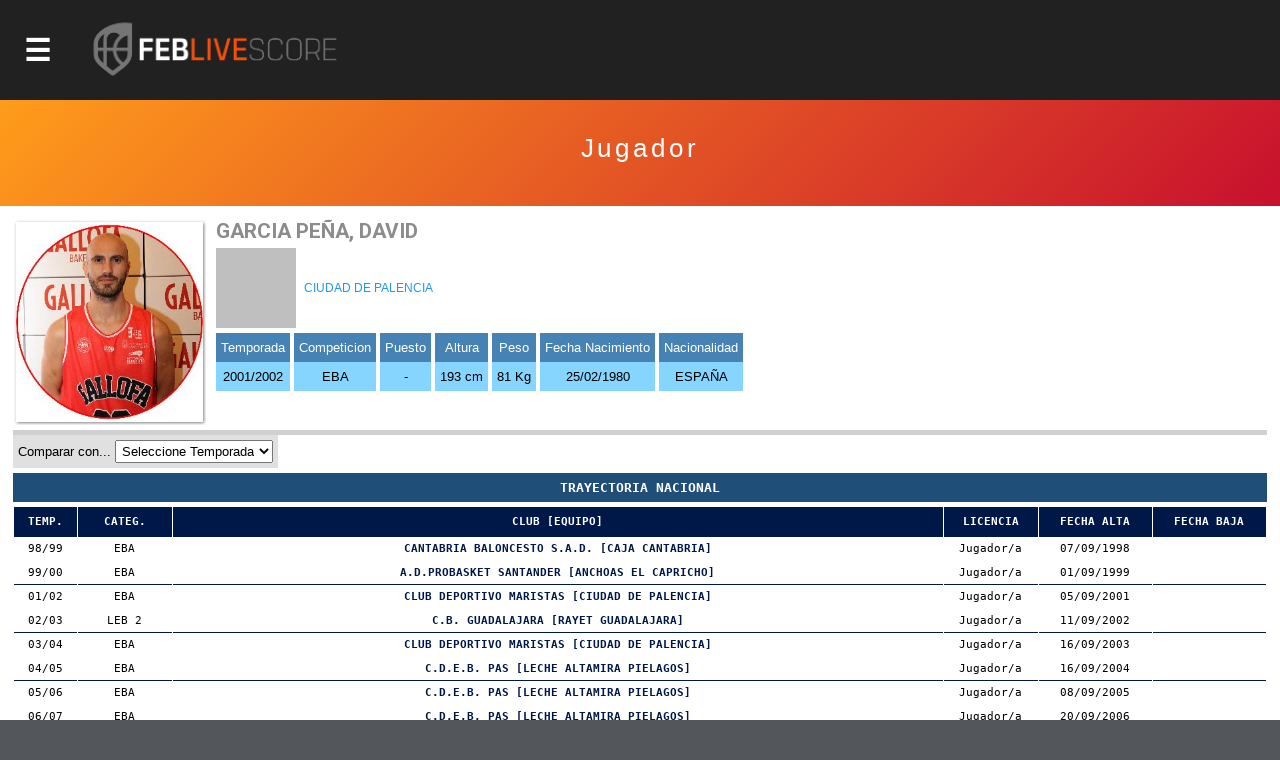

--- FILE ---
content_type: text/html; charset=utf-8
request_url: https://baloncestoenvivo.feb.es/jugador/96/345385
body_size: 24668
content:

<!DOCTYPE html>

<html>
<head><meta http-equiv="Content-Type" content="text/html; charset=utf-8"><title>
	Competiciones FEB
</title><meta name="viewport" content="initial-scale=1.0, user-scalable=no">
    <script src="https://baloncestoenvivo.feb.es/scripts/jquery-1.11.0.js"></script>
    <script src="https://baloncestoenvivo.feb.es/scripts/basics.js?v=23092020"></script>

<!-- Start cookieyes banner --> <script id="cookieyes" type="text/javascript" src="https://cdn-cookieyes.com/client_data/a35cb4c6be15abd5570b413e1d031eb5/script.js"></script> <!-- End cookieyes banner -->
    
    <!--<link href="https://baloncestoenvivo.feb.es/styles/theme.css?v=02102020" rel="stylesheet" />-->
	<link href="https://baloncestoenvivo.feb.es/styles/theme.css?v=30122024" rel="stylesheet" />


    <link href="https://www.feb.es/favicon.ico" type="image/x-icon" rel="shortcut icon" />
       
<style>

    input[type="submit"].off{

    }
    input[type="submit"].on{
        background: steelblue;
        border-color: #144a6b;
        color: #fff;
    }

</style>


    <script>
        $(function ($) {
            $('#site-btn-menu').on('click', function () {
                var container = $('#containermenu');

                if (container.find('.wrapper-menu').hasClass('d_on')) {
                    $('#site-btn-menu').removeClass('d_on');
                    $('#site-btn-menu[class=""]').removeAttr('class');//if is empty

                    container.find('.wrapper-menu').removeClass('d_on');
                    container.find('.wrapper-menu[class=""]').removeAttr('class');//if is empty
                    container.find('.wrapper-menu').removeAttr('style');//clean
                    container.find('.site-menu').removeAttr('style');//clean
                } else {
                    $('#site-btn-menu').addClass('d_on');
                    container.find('.wrapper-menu').addClass('d_on');
                    var alto = $('body').outerHeight(true) - $('#site-head').outerHeight(true);
                    container.find('.wrapper-menu').attr('style', 'min-height:' + alto + 'px;');
                    container.find('.site-menu').attr('style', 'min-height:' + alto + 'px;');
                }

            });
        });
    </script>
</head>
<body>
    <form name="aspnetForm" method="post" action="/jugador/96/345385" id="aspnetForm">
<input type="hidden" name="__EVENTTARGET" id="__EVENTTARGET" value="" />
<input type="hidden" name="__EVENTARGUMENT" id="__EVENTARGUMENT" value="" />
<input type="hidden" name="__LASTFOCUS" id="__LASTFOCUS" value="" />
<input type="hidden" name="__VIEWSTATE" id="__VIEWSTATE" value="/[base64]/[base64]/Zz0xJmFtcDt0PTIwMjUmYW1wO25tPXByaW1lcmFmZWJQaHR0cHM6Ly9iYWxvbmNlc3RvZW52aXZvLmZlYi5lcy9yZXN1bHRhZG9zLmFzcHg/Zz0xJmFtcDt0PTIwMjUmYW1wO25tPXByaW1lcmFmZWJQaHR0cHM6Ly9iYWxvbmNlc3RvZW52aXZvLmZlYi5lcy9jYWxlbmRhcmlvLmFzcHg/[base64]/[base64]/Zz0yJmFtcDt0PTIwMjUmYW1wO25tPXNlZ3VuZGFmZWJQaHR0cHM6Ly9iYWxvbmNlc3RvZW52aXZvLmZlYi5lcy9yZXN1bHRhZG9zLmFzcHg/Zz0yJmFtcDt0PTIwMjUmYW1wO25tPXNlZ3VuZGFmZWJQaHR0cHM6Ly9iYWxvbmNlc3RvZW52aXZvLmZlYi5lcy9jYWxlbmRhcmlvLmFzcHg/[base64]/Zz05JmFtcDt0PTIwMjUmYW1wO25tPWxmMkdodHRwczovL2JhbG9uY2VzdG9lbnZpdm8uZmViLmVzL3JhbmtpbmdzLmFzcHg/Zz05JmFtcDt0PTIwMjUmYW1wO25tPWxmMmQCBQ9kFgQCAQ8PFgIfAwUuaHR0cHM6Ly9pbWFnZW5lcy5mZWIuZXMvSW1hZ2VuLmFzcHg/[base64]/[base64]/Zz03NCZhbXA7dD0yMDI1JmFtcDtubT1saWdhdUpodHRwczovL2JhbG9uY2VzdG9lbnZpdm8uZmViLmVzL3JhbmtpbmdzLmFzcHg/Zz03NCZhbXA7dD0yMDI1JmFtcDtubT1saWdhdWQCBw9kFgQCAQ8PFgIfAwUvaHR0cHM6Ly9pbWFnZW5lcy5mZWIuZXMvSW1hZ2VuLmFzcHg/[base64]/Zz0xOSZ0PTIwMjVkZAICDxUFEUNFIFNTQUEgTWluaSBNYXMuVmh0dHBzOi8vYmFsb25jZXN0b2Vudml2by5mZWIuZXMvZXN0YWRpc3RpY2FzLmFzcHg/[base64]/Zz0yMCZ0PTIwMjVkZAICDxUFEUNFIFNTQUEgTWluaSBGZW0uVmh0dHBzOi8vYmFsb25jZXN0b2Vudml2by5mZWIuZXMvZXN0YWRpc3RpY2FzLmFzcHg/[base64]/[base64]/[base64]/Zz00MSZhbXA7dD0yMDI1JmFtcDtubT1jZXNzYWFjYWRldGVmZW1WaHR0cHM6Ly9iYWxvbmNlc3RvZW52aXZvLmZlYi5lcy9yZXN1bHRhZG9zLmFzcHg/Zz00MSZhbXA7dD0yMDI1JmFtcDtubT1jZXNzYWFjYWRldGVmZW1WaHR0cHM6Ly9iYWxvbmNlc3RvZW52aXZvLmZlYi5lcy9jYWxlbmRhcmlvLmFzcHg/[base64]/[base64]/Zz0yNiZhbXA7dD0yMDI1JmFtcDtubT1jZXNzYWFpbmZhbnRpbGZlbVZodHRwczovL2JhbG9uY2VzdG9lbnZpdm8uZmViLmVzL3JhbmtpbmdzLmFzcHg/Zz0yNiZhbXA7dD0yMDI1JmFtcDtubT1jZXNzYWFpbmZhbnRpbGZlbWQCDg9kFgQCAQ8PFgIfAwUvaHR0cHM6Ly9pbWFnZW5lcy5mZWIuZXMvSW1hZ2VuLmFzcHg/[base64]/[base64]/Zz0yMSZ0PTIwMjVkZAICDxUFFEMgRVNQIENMVUJFUyBKUiBNQVNDWWh0dHBzOi8vYmFsb25jZXN0b2Vudml2by5mZWIuZXMvZXN0YWRpc3RpY2FzLmFzcHg/[base64]/[base64]/[base64]/Zz0zNSZhbXA7dD0yMDI1JmFtcDtubT1jZXNwY2x1YmVzY2FkbWFzY1ZodHRwczovL2JhbG9uY2VzdG9lbnZpdm8uZmViLmVzL3JhbmtpbmdzLmFzcHg/Zz0zNSZhbXA7dD0yMDI1JmFtcDtubT1jZXNwY2x1YmVzY2FkbWFzY2QCEw9kFgQCAQ8PFgIfAwUvaHR0cHM6Ly9pbWFnZW5lcy5mZWIuZXMvSW1hZ2VuLmFzcHg/Zz0zNiZ0PTIwMjVkZAICDxUFFEMgRVNQIENMVUJFUyBDQUQgRkVNWWh0dHBzOi8vYmFsb25jZXN0b2Vudml2by5mZWIuZXMvZXN0YWRpc3RpY2FzLmFzcHg/[base64]/[base64]/[base64]/[base64]/[base64]/[base64]/[base64]/[base64]/[base64]/[base64]/[base64]/[base64]/[base64]/[base64]/[base64]/[base64]/[base64]/[base64]/[base64]/[base64]/[base64]/[base64]/aT03N2RkAgMPDxYEHwUFBzExNC0xMTcfBgU0aHR0cHM6Ly9iYWxvbmNlc3RvZW52aXZvLmZlYi5lcy9QYXJ0aWRvLmFzcHg/[base64]/[base64]/[base64]/[base64]/[base64]" />

<script type="text/javascript">
<!--
var theForm = document.forms['aspnetForm'];
if (!theForm) {
    theForm = document.aspnetForm;
}
function __doPostBack(eventTarget, eventArgument) {
    if (!theForm.onsubmit || (theForm.onsubmit() != false)) {
        theForm.__EVENTTARGET.value = eventTarget;
        theForm.__EVENTARGUMENT.value = eventArgument;
        theForm.submit();
    }
}
// -->
</script>


<input type="hidden" name="__VIEWSTATEGENERATOR" id="__VIEWSTATEGENERATOR" value="D56F4935" />
<input type="hidden" name="__EVENTVALIDATION" id="__EVENTVALIDATION" value="/[base64]/XnOXuVZtG/T+ECPEEel+N74MgGc9XsGNAZu8gqTelg0n9Vias+yyPzo9UjvElrokN50q31A8helM5aIk+ajyL1qRm4CmGfNplfWtWSBUedsQmu/snbPUN9c0xEbxd3wIHWPbvcAKtXfqCYYJxBH3I+AS0gsjMzcX2e7SJdlbuYOIbtJshJVNu0Wi7RolSvSd5gHkJAQrmBL1jgH6DVXrzZDnxVSlQT67f56nP1lgcsUSkma6HcnYeb4Jgnx8pq5WOPsi8kjw0iMIi8g0RyhkIlluMNqMqfKKqRl+VsePh3NlPc/mlh3GG0ZfqyRrkJ4+okbjCZNvcL4JbSlCStC5CgpGmo2wn1kqaWtX/N5ynb/pddvaCBW9ezZTj+Skqf/uPWZyCUA+RmWkDraUhzIw/7OinZNQ4QghcfKJUJSg+fXTOk7YFEhi9afKt/flJ5UjVH4vdMe09tusETGoeousBUctvpgqFDBTnB3BkBOcQqEh0ytvm74jz5gQEdXLXI6kwq+luzDkruaVwKUJM5s8OSRcvm+aY4Jeel8WvkR9CwmP2JDhhqK8iOl3K1wCE361wFsBAv1g=" />
        <div id="contentToken">
            <input type="hidden" name="_ctl0:token" id="_ctl0_token" value="eyJhbGciOiJSUzI1NiIsImtpZCI6ImQzOWE5MzlhZTQyZmFlMTM5NWJjODNmYjcwZjc1ZDc3IiwidHlwIjoiSldUIn0.[base64].[base64]" />
        </div>
        <div id="site-head">
            <span id="site-btn-menu"><span class="icon"></span></span>
            <a id="site-logo" href="https://baloncestoenvivo.feb.es/home.aspx">
                <img src="https://baloncestoenvivo.feb.es/Imagenes/Estructura/feblivescore_logo negativo.png?v=01012019">
            </a>
        </div>
        <div id="containermenu">
            

 <div class="wrapper-menu">
    <div class="site-menu">
        <div id="site-menu-caption"><img src="https://baloncestoenvivo.feb.es/Imagenes/Estructura/FEB-LOGO-HORIZONTAL-WEB-NEGATIVO.png"></div>
          
                <div class="menu-item">
                    <div class="menu-item-logo"><img src="https://imagenes.feb.es/Imagen.aspx?g=4&amp;t=2025" border="0" /></div>
                    <span class="menu-item-liga">LF ENDESA</span>


                    

                    <div class="menu-item-links">
                        <a href="https://baloncestoenvivo.feb.es/estadisticas.aspx?g=4&amp;t=2025&amp;nm=lfendesa" class="link">Estadisticas</a>
                        <a href="https://baloncestoenvivo.feb.es/resultados.aspx?g=4&amp;t=2025&amp;nm=lfendesa" class="link">Resultados</a>
                        <a href="https://baloncestoenvivo.feb.es/calendario.aspx?g=4&amp;t=2025&amp;nm=lfendesa" class="link">Calendario</a>
                        <a href="https://baloncestoenvivo.feb.es/rankings.aspx?g=4&amp;t=2025&amp;nm=lfendesa" class="link">Rankings</a>
                    </div>
                </div>
              
                <div class="menu-item">
                    <div class="menu-item-logo"><img src="https://imagenes.feb.es/Imagen.aspx?g=1&amp;t=2025" border="0" /></div>
                    <span class="menu-item-liga">PRIMERA FEB</span>


                    

                    <div class="menu-item-links">
                        <a href="https://baloncestoenvivo.feb.es/estadisticas.aspx?g=1&amp;t=2025&amp;nm=primerafeb" class="link">Estadisticas</a>
                        <a href="https://baloncestoenvivo.feb.es/resultados.aspx?g=1&amp;t=2025&amp;nm=primerafeb" class="link">Resultados</a>
                        <a href="https://baloncestoenvivo.feb.es/calendario.aspx?g=1&amp;t=2025&amp;nm=primerafeb" class="link">Calendario</a>
                        <a href="https://baloncestoenvivo.feb.es/rankings.aspx?g=1&amp;t=2025&amp;nm=primerafeb" class="link">Rankings</a>
                    </div>
                </div>
              
                <div class="menu-item">
                    <div class="menu-item-logo"><img src="https://imagenes.feb.es/Imagen.aspx?g=67&amp;t=2025" border="0" /></div>
                    <span class="menu-item-liga">LF CHALLENGE</span>


                    

                    <div class="menu-item-links">
                        <a href="https://baloncestoenvivo.feb.es/estadisticas.aspx?g=67&amp;t=2025&amp;nm=lfchallenge" class="link">Estadisticas</a>
                        <a href="https://baloncestoenvivo.feb.es/resultados.aspx?g=67&amp;t=2025&amp;nm=lfchallenge" class="link">Resultados</a>
                        <a href="https://baloncestoenvivo.feb.es/calendario.aspx?g=67&amp;t=2025&amp;nm=lfchallenge" class="link">Calendario</a>
                        <a href="https://baloncestoenvivo.feb.es/rankings.aspx?g=67&amp;t=2025&amp;nm=lfchallenge" class="link">Rankings</a>
                    </div>
                </div>
              
                <div class="menu-item">
                    <div class="menu-item-logo"><img src="https://imagenes.feb.es/Imagen.aspx?g=2&amp;t=2025" border="0" /></div>
                    <span class="menu-item-liga">SEGUNDA FEB</span>


                    

                    <div class="menu-item-links">
                        <a href="https://baloncestoenvivo.feb.es/estadisticas.aspx?g=2&amp;t=2025&amp;nm=segundafeb" class="link">Estadisticas</a>
                        <a href="https://baloncestoenvivo.feb.es/resultados.aspx?g=2&amp;t=2025&amp;nm=segundafeb" class="link">Resultados</a>
                        <a href="https://baloncestoenvivo.feb.es/calendario.aspx?g=2&amp;t=2025&amp;nm=segundafeb" class="link">Calendario</a>
                        <a href="https://baloncestoenvivo.feb.es/rankings.aspx?g=2&amp;t=2025&amp;nm=segundafeb" class="link">Rankings</a>
                    </div>
                </div>
              
                <div class="menu-item">
                    <div class="menu-item-logo"><img src="https://imagenes.feb.es/Imagen.aspx?g=9&amp;t=2025" border="0" /></div>
                    <span class="menu-item-liga">L.F.-2</span>


                    

                    <div class="menu-item-links">
                        <a href="https://baloncestoenvivo.feb.es/estadisticas.aspx?g=9&amp;t=2025&amp;nm=lf2" class="link">Estadisticas</a>
                        <a href="https://baloncestoenvivo.feb.es/resultados.aspx?g=9&amp;t=2025&amp;nm=lf2" class="link">Resultados</a>
                        <a href="https://baloncestoenvivo.feb.es/calendario.aspx?g=9&amp;t=2025&amp;nm=lf2" class="link">Calendario</a>
                        <a href="https://baloncestoenvivo.feb.es/rankings.aspx?g=9&amp;t=2025&amp;nm=lf2" class="link">Rankings</a>
                    </div>
                </div>
              
                <div class="menu-item">
                    <div class="menu-item-logo"><img src="https://imagenes.feb.es/Imagen.aspx?g=3&amp;t=2025" border="0" /></div>
                    <span class="menu-item-liga">TERCERA FEB</span>


                    

                    <div class="menu-item-links">
                        <a href="https://baloncestoenvivo.feb.es/estadisticas.aspx?g=3&amp;t=2025&amp;nm=tercerafeb" class="link">Estadisticas</a>
                        <a href="https://baloncestoenvivo.feb.es/resultados.aspx?g=3&amp;t=2025&amp;nm=tercerafeb" class="link">Resultados</a>
                        <a href="https://baloncestoenvivo.feb.es/calendario.aspx?g=3&amp;t=2025&amp;nm=tercerafeb" class="link">Calendario</a>
                        <a href="https://baloncestoenvivo.feb.es/rankings.aspx?g=3&amp;t=2025&amp;nm=tercerafeb" class="link">Rankings</a>
                    </div>
                </div>
              
                <div class="menu-item">
                    <div class="menu-item-logo"><img src="https://imagenes.feb.es/Imagen.aspx?g=74&amp;t=2025" border="0" /></div>
                    <span class="menu-item-liga">LIGA U</span>


                    

                    <div class="menu-item-links">
                        <a href="https://baloncestoenvivo.feb.es/estadisticas.aspx?g=74&amp;t=2025&amp;nm=ligau" class="link">Estadisticas</a>
                        <a href="https://baloncestoenvivo.feb.es/resultados.aspx?g=74&amp;t=2025&amp;nm=ligau" class="link">Resultados</a>
                        <a href="https://baloncestoenvivo.feb.es/calendario.aspx?g=74&amp;t=2025&amp;nm=ligau" class="link">Calendario</a>
                        <a href="https://baloncestoenvivo.feb.es/rankings.aspx?g=74&amp;t=2025&amp;nm=ligau" class="link">Rankings</a>
                    </div>
                </div>
              
                <div class="menu-item">
                    <div class="menu-item-logo"><img src="https://imagenes.feb.es/Imagen.aspx?g=73&amp;t=2025" border="0" /></div>
                    <span class="menu-item-liga">COPA ESPAÑA</span>


                    

                    <div class="menu-item-links">
                        <a href="https://baloncestoenvivo.feb.es/estadisticas.aspx?g=73&amp;t=2025&amp;nm=copaespaa" class="link">Estadisticas</a>
                        <a href="https://baloncestoenvivo.feb.es/resultados.aspx?g=73&amp;t=2025&amp;nm=copaespaa" class="link">Resultados</a>
                        <a href="https://baloncestoenvivo.feb.es/calendario.aspx?g=73&amp;t=2025&amp;nm=copaespaa" class="link">Calendario</a>
                        <a href="https://baloncestoenvivo.feb.es/rankings.aspx?g=73&amp;t=2025&amp;nm=copaespaa" class="link">Rankings</a>
                    </div>
                </div>
              
                <div class="menu-item">
                    <div class="menu-item-logo"><img src="https://imagenes.feb.es/Imagen.aspx?g=19&amp;t=2025" border="0" /></div>
                    <span class="menu-item-liga">CE SSAA Mini Mas.</span>


                    

                    <div class="menu-item-links">
                        <a href="https://baloncestoenvivo.feb.es/estadisticas.aspx?g=19&amp;t=2025&amp;nm=cessaaminimas" class="link">Estadisticas</a>
                        <a href="https://baloncestoenvivo.feb.es/resultados.aspx?g=19&amp;t=2025&amp;nm=cessaaminimas" class="link">Resultados</a>
                        <a href="https://baloncestoenvivo.feb.es/calendario.aspx?g=19&amp;t=2025&amp;nm=cessaaminimas" class="link">Calendario</a>
                        <a href="https://baloncestoenvivo.feb.es/rankings.aspx?g=19&amp;t=2025&amp;nm=cessaaminimas" class="link">Rankings</a>
                    </div>
                </div>
              
                <div class="menu-item">
                    <div class="menu-item-logo"><img src="https://imagenes.feb.es/Imagen.aspx?g=20&amp;t=2025" border="0" /></div>
                    <span class="menu-item-liga">CE SSAA Mini Fem.</span>


                    

                    <div class="menu-item-links">
                        <a href="https://baloncestoenvivo.feb.es/estadisticas.aspx?g=20&amp;t=2025&amp;nm=cessaaminifem" class="link">Estadisticas</a>
                        <a href="https://baloncestoenvivo.feb.es/resultados.aspx?g=20&amp;t=2025&amp;nm=cessaaminifem" class="link">Resultados</a>
                        <a href="https://baloncestoenvivo.feb.es/calendario.aspx?g=20&amp;t=2025&amp;nm=cessaaminifem" class="link">Calendario</a>
                        <a href="https://baloncestoenvivo.feb.es/rankings.aspx?g=20&amp;t=2025&amp;nm=cessaaminifem" class="link">Rankings</a>
                    </div>
                </div>
              
                <div class="menu-item">
                    <div class="menu-item-logo"><img src="https://imagenes.feb.es/Imagen.aspx?g=40&amp;t=2025" border="0" /></div>
                    <span class="menu-item-liga">CE SSAA Cadete Mas.</span>


                    

                    <div class="menu-item-links">
                        <a href="https://baloncestoenvivo.feb.es/estadisticas.aspx?g=40&amp;t=2025&amp;nm=cessaacadetemas" class="link">Estadisticas</a>
                        <a href="https://baloncestoenvivo.feb.es/resultados.aspx?g=40&amp;t=2025&amp;nm=cessaacadetemas" class="link">Resultados</a>
                        <a href="https://baloncestoenvivo.feb.es/calendario.aspx?g=40&amp;t=2025&amp;nm=cessaacadetemas" class="link">Calendario</a>
                        <a href="https://baloncestoenvivo.feb.es/rankings.aspx?g=40&amp;t=2025&amp;nm=cessaacadetemas" class="link">Rankings</a>
                    </div>
                </div>
              
                <div class="menu-item">
                    <div class="menu-item-logo"><img src="https://imagenes.feb.es/Imagen.aspx?g=41&amp;t=2025" border="0" /></div>
                    <span class="menu-item-liga">CE SSAA Cadete Fem.</span>


                    

                    <div class="menu-item-links">
                        <a href="https://baloncestoenvivo.feb.es/estadisticas.aspx?g=41&amp;t=2025&amp;nm=cessaacadetefem" class="link">Estadisticas</a>
                        <a href="https://baloncestoenvivo.feb.es/resultados.aspx?g=41&amp;t=2025&amp;nm=cessaacadetefem" class="link">Resultados</a>
                        <a href="https://baloncestoenvivo.feb.es/calendario.aspx?g=41&amp;t=2025&amp;nm=cessaacadetefem" class="link">Calendario</a>
                        <a href="https://baloncestoenvivo.feb.es/rankings.aspx?g=41&amp;t=2025&amp;nm=cessaacadetefem" class="link">Rankings</a>
                    </div>
                </div>
              
                <div class="menu-item">
                    <div class="menu-item-logo"><img src="https://imagenes.feb.es/Imagen.aspx?g=25&amp;t=2025" border="0" /></div>
                    <span class="menu-item-liga">CE SSAA Infantil Mas.</span>


                    

                    <div class="menu-item-links">
                        <a href="https://baloncestoenvivo.feb.es/estadisticas.aspx?g=25&amp;t=2025&amp;nm=cessaainfantilmas" class="link">Estadisticas</a>
                        <a href="https://baloncestoenvivo.feb.es/resultados.aspx?g=25&amp;t=2025&amp;nm=cessaainfantilmas" class="link">Resultados</a>
                        <a href="https://baloncestoenvivo.feb.es/calendario.aspx?g=25&amp;t=2025&amp;nm=cessaainfantilmas" class="link">Calendario</a>
                        <a href="https://baloncestoenvivo.feb.es/rankings.aspx?g=25&amp;t=2025&amp;nm=cessaainfantilmas" class="link">Rankings</a>
                    </div>
                </div>
              
                <div class="menu-item">
                    <div class="menu-item-logo"><img src="https://imagenes.feb.es/Imagen.aspx?g=26&amp;t=2025" border="0" /></div>
                    <span class="menu-item-liga">CE SSAA Infantil Fem.</span>


                    

                    <div class="menu-item-links">
                        <a href="https://baloncestoenvivo.feb.es/estadisticas.aspx?g=26&amp;t=2025&amp;nm=cessaainfantilfem" class="link">Estadisticas</a>
                        <a href="https://baloncestoenvivo.feb.es/resultados.aspx?g=26&amp;t=2025&amp;nm=cessaainfantilfem" class="link">Resultados</a>
                        <a href="https://baloncestoenvivo.feb.es/calendario.aspx?g=26&amp;t=2025&amp;nm=cessaainfantilfem" class="link">Calendario</a>
                        <a href="https://baloncestoenvivo.feb.es/rankings.aspx?g=26&amp;t=2025&amp;nm=cessaainfantilfem" class="link">Rankings</a>
                    </div>
                </div>
              
                <div class="menu-item">
                    <div class="menu-item-logo"><img src="https://imagenes.feb.es/Imagen.aspx?g=55&amp;t=2025" border="0" /></div>
                    <span class="menu-item-liga">MINICOPA LF ENDESA</span>


                    

                    <div class="menu-item-links">
                        <a href="https://baloncestoenvivo.feb.es/estadisticas.aspx?g=55&amp;t=2025&amp;nm=minicopalfendesa" class="link">Estadisticas</a>
                        <a href="https://baloncestoenvivo.feb.es/resultados.aspx?g=55&amp;t=2025&amp;nm=minicopalfendesa" class="link">Resultados</a>
                        <a href="https://baloncestoenvivo.feb.es/calendario.aspx?g=55&amp;t=2025&amp;nm=minicopalfendesa" class="link">Calendario</a>
                        <a href="https://baloncestoenvivo.feb.es/rankings.aspx?g=55&amp;t=2025&amp;nm=minicopalfendesa" class="link">Rankings</a>
                    </div>
                </div>
              
                <div class="menu-item">
                    <div class="menu-item-logo"><img src="https://imagenes.feb.es/Imagen.aspx?g=44&amp;t=2025" border="0" /></div>
                    <span class="menu-item-liga">Fase Final 1ª División Femenin</span>


                    

                    <div class="menu-item-links">
                        <a href="https://baloncestoenvivo.feb.es/estadisticas.aspx?g=44&amp;t=2025&amp;nm=fasefinal1divisinfemenin" class="link">Estadisticas</a>
                        <a href="https://baloncestoenvivo.feb.es/resultados.aspx?g=44&amp;t=2025&amp;nm=fasefinal1divisinfemenin" class="link">Resultados</a>
                        <a href="https://baloncestoenvivo.feb.es/calendario.aspx?g=44&amp;t=2025&amp;nm=fasefinal1divisinfemenin" class="link">Calendario</a>
                        <a href="https://baloncestoenvivo.feb.es/rankings.aspx?g=44&amp;t=2025&amp;nm=fasefinal1divisinfemenin" class="link">Rankings</a>
                    </div>
                </div>
              
                <div class="menu-item">
                    <div class="menu-item-logo"><img src="https://imagenes.feb.es/Imagen.aspx?g=21&amp;t=2025" border="0" /></div>
                    <span class="menu-item-liga">C ESP CLUBES JR MASC</span>


                    

                    <div class="menu-item-links">
                        <a href="https://baloncestoenvivo.feb.es/estadisticas.aspx?g=21&amp;t=2025&amp;nm=cespclubesjrmasc" class="link">Estadisticas</a>
                        <a href="https://baloncestoenvivo.feb.es/resultados.aspx?g=21&amp;t=2025&amp;nm=cespclubesjrmasc" class="link">Resultados</a>
                        <a href="https://baloncestoenvivo.feb.es/calendario.aspx?g=21&amp;t=2025&amp;nm=cespclubesjrmasc" class="link">Calendario</a>
                        <a href="https://baloncestoenvivo.feb.es/rankings.aspx?g=21&amp;t=2025&amp;nm=cespclubesjrmasc" class="link">Rankings</a>
                    </div>
                </div>
              
                <div class="menu-item">
                    <div class="menu-item-logo"><img src="https://imagenes.feb.es/Imagen.aspx?g=22&amp;t=2025" border="0" /></div>
                    <span class="menu-item-liga">C ESP CLUBES JR FEM</span>


                    

                    <div class="menu-item-links">
                        <a href="https://baloncestoenvivo.feb.es/estadisticas.aspx?g=22&amp;t=2025&amp;nm=cespclubesjrfem" class="link">Estadisticas</a>
                        <a href="https://baloncestoenvivo.feb.es/resultados.aspx?g=22&amp;t=2025&amp;nm=cespclubesjrfem" class="link">Resultados</a>
                        <a href="https://baloncestoenvivo.feb.es/calendario.aspx?g=22&amp;t=2025&amp;nm=cespclubesjrfem" class="link">Calendario</a>
                        <a href="https://baloncestoenvivo.feb.es/rankings.aspx?g=22&amp;t=2025&amp;nm=cespclubesjrfem" class="link">Rankings</a>
                    </div>
                </div>
              
                <div class="menu-item">
                    <div class="menu-item-logo"><img src="https://imagenes.feb.es/Imagen.aspx?g=35&amp;t=2025" border="0" /></div>
                    <span class="menu-item-liga">C ESP CLUBES CAD MASC</span>


                    

                    <div class="menu-item-links">
                        <a href="https://baloncestoenvivo.feb.es/estadisticas.aspx?g=35&amp;t=2025&amp;nm=cespclubescadmasc" class="link">Estadisticas</a>
                        <a href="https://baloncestoenvivo.feb.es/resultados.aspx?g=35&amp;t=2025&amp;nm=cespclubescadmasc" class="link">Resultados</a>
                        <a href="https://baloncestoenvivo.feb.es/calendario.aspx?g=35&amp;t=2025&amp;nm=cespclubescadmasc" class="link">Calendario</a>
                        <a href="https://baloncestoenvivo.feb.es/rankings.aspx?g=35&amp;t=2025&amp;nm=cespclubescadmasc" class="link">Rankings</a>
                    </div>
                </div>
              
                <div class="menu-item">
                    <div class="menu-item-logo"><img src="https://imagenes.feb.es/Imagen.aspx?g=36&amp;t=2025" border="0" /></div>
                    <span class="menu-item-liga">C ESP CLUBES CAD FEM</span>


                    

                    <div class="menu-item-links">
                        <a href="https://baloncestoenvivo.feb.es/estadisticas.aspx?g=36&amp;t=2025&amp;nm=cespclubescadfem" class="link">Estadisticas</a>
                        <a href="https://baloncestoenvivo.feb.es/resultados.aspx?g=36&amp;t=2025&amp;nm=cespclubescadfem" class="link">Resultados</a>
                        <a href="https://baloncestoenvivo.feb.es/calendario.aspx?g=36&amp;t=2025&amp;nm=cespclubescadfem" class="link">Calendario</a>
                        <a href="https://baloncestoenvivo.feb.es/rankings.aspx?g=36&amp;t=2025&amp;nm=cespclubescadfem" class="link">Rankings</a>
                    </div>
                </div>
              
                <div class="menu-item">
                    <div class="menu-item-logo"><img src="https://imagenes.feb.es/Imagen.aspx?g=37&amp;t=2025" border="0" /></div>
                    <span class="menu-item-liga">C ESP CLUBES INF MASC</span>


                    

                    <div class="menu-item-links">
                        <a href="https://baloncestoenvivo.feb.es/estadisticas.aspx?g=37&amp;t=2025&amp;nm=cespclubesinfmasc" class="link">Estadisticas</a>
                        <a href="https://baloncestoenvivo.feb.es/resultados.aspx?g=37&amp;t=2025&amp;nm=cespclubesinfmasc" class="link">Resultados</a>
                        <a href="https://baloncestoenvivo.feb.es/calendario.aspx?g=37&amp;t=2025&amp;nm=cespclubesinfmasc" class="link">Calendario</a>
                        <a href="https://baloncestoenvivo.feb.es/rankings.aspx?g=37&amp;t=2025&amp;nm=cespclubesinfmasc" class="link">Rankings</a>
                    </div>
                </div>
              
                <div class="menu-item">
                    <div class="menu-item-logo"><img src="https://imagenes.feb.es/Imagen.aspx?g=38&amp;t=2025" border="0" /></div>
                    <span class="menu-item-liga">C ESP CLUBES INF FEM</span>


                    

                    <div class="menu-item-links">
                        <a href="https://baloncestoenvivo.feb.es/estadisticas.aspx?g=38&amp;t=2025&amp;nm=cespclubesinffem" class="link">Estadisticas</a>
                        <a href="https://baloncestoenvivo.feb.es/resultados.aspx?g=38&amp;t=2025&amp;nm=cespclubesinffem" class="link">Resultados</a>
                        <a href="https://baloncestoenvivo.feb.es/calendario.aspx?g=38&amp;t=2025&amp;nm=cespclubesinffem" class="link">Calendario</a>
                        <a href="https://baloncestoenvivo.feb.es/rankings.aspx?g=38&amp;t=2025&amp;nm=cespclubesinffem" class="link">Rankings</a>
                    </div>
                </div>
              
                <div class="menu-item">
                    <div class="menu-item-logo"><img src="https://imagenes.feb.es/Imagen.aspx?g=71&amp;t=2025" border="0" /></div>
                    <span class="menu-item-liga">C ESP CLUBES MINI MASC</span>


                    

                    <div class="menu-item-links">
                        <a href="https://baloncestoenvivo.feb.es/estadisticas.aspx?g=71&amp;t=2025&amp;nm=cespclubesminimasc" class="link">Estadisticas</a>
                        <a href="https://baloncestoenvivo.feb.es/resultados.aspx?g=71&amp;t=2025&amp;nm=cespclubesminimasc" class="link">Resultados</a>
                        <a href="https://baloncestoenvivo.feb.es/calendario.aspx?g=71&amp;t=2025&amp;nm=cespclubesminimasc" class="link">Calendario</a>
                        <a href="https://baloncestoenvivo.feb.es/rankings.aspx?g=71&amp;t=2025&amp;nm=cespclubesminimasc" class="link">Rankings</a>
                    </div>
                </div>
              
                <div class="menu-item">
                    <div class="menu-item-logo"><img src="https://imagenes.feb.es/Imagen.aspx?g=72&amp;t=2025" border="0" /></div>
                    <span class="menu-item-liga">C ESP CLUBES MINI FEM</span>


                    

                    <div class="menu-item-links">
                        <a href="https://baloncestoenvivo.feb.es/estadisticas.aspx?g=72&amp;t=2025&amp;nm=cespclubesminifem" class="link">Estadisticas</a>
                        <a href="https://baloncestoenvivo.feb.es/resultados.aspx?g=72&amp;t=2025&amp;nm=cespclubesminifem" class="link">Resultados</a>
                        <a href="https://baloncestoenvivo.feb.es/calendario.aspx?g=72&amp;t=2025&amp;nm=cespclubesminifem" class="link">Calendario</a>
                        <a href="https://baloncestoenvivo.feb.es/rankings.aspx?g=72&amp;t=2025&amp;nm=cespclubesminifem" class="link">Rankings</a>
                    </div>
                </div>
              
    </div>
</div> 





        </div>
        <div id="wrapper-seccion">
            
            
    
    

<div class="wrapper-tituloSeccion">
    <div class="tituloSeccion">
        
        <div class="wrapper-text">
            <span class="titulo">Jugador</span>
            <span class="liga"> </span>
            <span class="temporada"></span>
        </div>
    </div>
</div>


    <div class="wrapper-seccion-contents">



        <div class="box-jugador">
            <div class="foto">
                <img id="_ctl0_MainContentPlaceHolderMaster_componenteImage" src="https://imagenes.feb.es/Foto.aspx?c=345385" border="0" />
            </div>
            <div class="jugador">
                <div class="nombre">GARCIA PEÑA, DAVID</div>
            </div>
            <div class="equipo">
                <img id="_ctl0_MainContentPlaceHolderMaster_logoEquipo" class="logo" src="https://imagenes.feb.es/Imagen.aspx?i=96&amp;ti=1" border="0" />
                <a id="_ctl0_MainContentPlaceHolderMaster_HyperlinkEquipo" href="https://baloncestoenvivo.feb.es/Equipo.aspx?i=96">CIUDAD DE PALENCIA</a>
            </div>
            <div class="info">
                <div class="nodo">
                    <span class="label">Temporada</span>
                    <span class="string">2001/2002</span>
                </div>
                <div class="nodo">
                    <span class="label">Competicion</span>
                    <span class="string">EBA</span>
                </div>
                <div class="nodo">
                    <span class="label">Puesto</span>
                    <span class="string">-</span>
                </div>
                <div class="nodo">
                    <span class="label">Altura</span>
                    <span class="string">193 cm</span>
                </div>
                <div class="nodo">
                    <span class="label">Peso</span>
                    <span class="string">81 Kg</span>
                </div>
                <div class="nodo">
                    <span class="label">Fecha Nacimiento</span>
                    <span class="string">25/02/1980</span>
                </div>
                <div class="nodo">
                    <span id="_ctl0_MainContentPlaceHolderMaster_etiquetaNacionalidad" class="label">Nacionalidad</span>
                    <span class="string">ESPAÑA</span>
                </div>
            </div>
        </div>
		
            <div class="box-comparador-nav">
                <span class="label">Comparar con...</span>
                <select name="_ctl0:MainContentPlaceHolderMaster:temporadaDropDownList" onchange="javascript:setTimeout(&#39;__doPostBack(\&#39;_ctl0$MainContentPlaceHolderMaster$temporadaDropDownList\&#39;,\&#39;\&#39;)&#39;, 0)" language="javascript" id="_ctl0_MainContentPlaceHolderMaster_temporadaDropDownList">
	<option selected="selected" value="-1">Seleccione Temporada</option>
	<option value="2025">2025/2026</option>
	<option value="2024">2024/2025</option>
	<option value="2023">2023/2024</option>
	<option value="2022">2022/2023</option>
	<option value="2021">2021/2022</option>
	<option value="2020">2020/2021</option>
	<option value="2019">2019/2020</option>
	<option value="2018">2018/2019</option>
	<option value="2017">2017/2018</option>
	<option value="2016">2016/2017</option>
	<option value="2015">2015/2016</option>
	<option value="2014">2014/2015</option>
	<option value="2013">2013/2014</option>
	<option value="2012">2012/2013</option>
	<option value="2011">2011/2012</option>
	<option value="2010">2010/2011</option>
	<option value="2009">2009/2010</option>
	<option value="2008">2008/2009</option>
	<option value="2007">2007/2008</option>
	<option value="2006">2006/2007</option>
	<option value="2005">2005/2006</option>
	<option value="2004">2004/2005</option>
	<option value="2003">2003/2004</option>
	<option value="2002">2002/2003</option>
	<option value="2001">2001/2002</option>
	<option value="2000">2000/2001</option>
	<option value="1999">1999/2000</option>
	<option value="1998">1998/1999</option>
	<option value="1997">1997/1998</option>
	<option value="1996">1996/1997</option>

</select>
                
                
                
                
            </div>  


        
        
        <h1 class="titulo-modulo">Trayectoria Nacional</h1>
        <table cellpadding="0" border="0" id="_ctl0_MainContentPlaceHolderMaster_trayectoriaDataGrid">
	<tr>
		<th scope="col">Temp.</th><th scope="col">Categ.</th><th scope="col">Club [Equipo]</th><th scope="col">Licencia</th><th scope="col">Fecha alta</th><th scope="col">Fecha baja</th>
	</tr><tr>
		<td>
                98/99
            </td><td>
                EBA
            </td><td>
			    <a id="_ctl0_MainContentPlaceHolderMaster_trayectoriaDataGrid__ctl2_clubHyperLink" href="https://baloncestoenvivo.feb.es/Equipo.aspx?i=337607">CANTABRIA BALONCESTO S.A.D. [CAJA CANTABRIA]</a>                  
            </td><td>
                Jugador/a
            </td><td>
                07/09/1998
            </td><td>
                
            </td>
	</tr><tr>
		<td>
                99/00
            </td><td>
                EBA
            </td><td>
			    <a id="_ctl0_MainContentPlaceHolderMaster_trayectoriaDataGrid__ctl3_clubHyperLink" href="https://baloncestoenvivo.feb.es/Equipo.aspx?i=895">A.D.PROBASKET SANTANDER [ANCHOAS EL CAPRICHO]</a>                  
            </td><td>
                Jugador/a
            </td><td>
                01/09/1999
            </td><td>
                
            </td>
	</tr><tr>
		<td>
                01/02
            </td><td>
                EBA
            </td><td>
			    <a id="_ctl0_MainContentPlaceHolderMaster_trayectoriaDataGrid__ctl4_clubHyperLink" href="https://baloncestoenvivo.feb.es/Equipo.aspx?i=96">CLUB DEPORTIVO MARISTAS [CIUDAD DE PALENCIA]</a>                  
            </td><td>
                Jugador/a
            </td><td>
                05/09/2001
            </td><td>
                
            </td>
	</tr><tr>
		<td>
                02/03
            </td><td>
                LEB 2
            </td><td>
			    <a id="_ctl0_MainContentPlaceHolderMaster_trayectoriaDataGrid__ctl5_clubHyperLink" href="https://baloncestoenvivo.feb.es/Equipo.aspx?i=24553">C.B. GUADALAJARA [RAYET GUADALAJARA]</a>                  
            </td><td>
                Jugador/a
            </td><td>
                11/09/2002
            </td><td>
                
            </td>
	</tr><tr>
		<td>
                03/04
            </td><td>
                EBA
            </td><td>
			    <a id="_ctl0_MainContentPlaceHolderMaster_trayectoriaDataGrid__ctl6_clubHyperLink" href="https://baloncestoenvivo.feb.es/Equipo.aspx?i=45830">CLUB DEPORTIVO MARISTAS [CIUDAD DE PALENCIA]</a>                  
            </td><td>
                Jugador/a
            </td><td>
                16/09/2003
            </td><td>
                
            </td>
	</tr><tr>
		<td>
                04/05
            </td><td>
                EBA
            </td><td>
			    <a id="_ctl0_MainContentPlaceHolderMaster_trayectoriaDataGrid__ctl7_clubHyperLink" href="https://baloncestoenvivo.feb.es/Equipo.aspx?i=69131">C.D.E.B. PAS [LECHE ALTAMIRA PIELAGOS]</a>                  
            </td><td>
                Jugador/a
            </td><td>
                16/09/2004
            </td><td>
                
            </td>
	</tr><tr>
		<td>
                05/06
            </td><td>
                EBA
            </td><td>
			    <a id="_ctl0_MainContentPlaceHolderMaster_trayectoriaDataGrid__ctl8_clubHyperLink" href="https://baloncestoenvivo.feb.es/Equipo.aspx?i=93464">C.D.E.B. PAS [LECHE ALTAMIRA PIELAGOS]</a>                  
            </td><td>
                Jugador/a
            </td><td>
                08/09/2005
            </td><td>
                
            </td>
	</tr><tr>
		<td>
                06/07
            </td><td>
                EBA
            </td><td>
			    <a id="_ctl0_MainContentPlaceHolderMaster_trayectoriaDataGrid__ctl9_clubHyperLink" href="https://baloncestoenvivo.feb.es/Equipo.aspx?i=416716">C.D.E.B. PAS [LECHE ALTAMIRA PIELAGOS]</a>                  
            </td><td>
                Jugador/a
            </td><td>
                20/09/2006
            </td><td>
                
            </td>
	</tr><tr>
		<td>
                07/08
            </td><td>
                PLATA
            </td><td>
			    <a id="_ctl0_MainContentPlaceHolderMaster_trayectoriaDataGrid__ctl10_clubHyperLink" href="https://baloncestoenvivo.feb.es/Equipo.aspx?i=445025">CLUB DE BÀSQUET MURO [BASQUET MURO]</a>                  
            </td><td>
                Jugador/a
            </td><td>
                11/09/2007
            </td><td>
                
            </td>
	</tr><tr>
		<td>
                08/09
            </td><td>
                LEB PLATA
            </td><td>
			    <a id="_ctl0_MainContentPlaceHolderMaster_trayectoriaDataGrid__ctl11_clubHyperLink" href="https://baloncestoenvivo.feb.es/Equipo.aspx?i=473133">CLUB BASQUET TARRAGONA [CLUB BASQUET TARRAGONA 2.017]</a>                  
            </td><td>
                Jugador/a
            </td><td>
                10/09/2008
            </td><td>
                
            </td>
	</tr><tr>
		<td>
                09/10
            </td><td>
                PLATA
            </td><td>
			    <a id="_ctl0_MainContentPlaceHolderMaster_trayectoriaDataGrid__ctl12_clubHyperLink" href="https://baloncestoenvivo.feb.es/Equipo.aspx?i=507674">CLUB BASQUET CORUÑA S.A.D. [LEYMA BASQUET CORUÑA]</a>                  
            </td><td>
                Jugador/a
            </td><td>
                25/09/2009
            </td><td>
                
            </td>
	</tr><tr>
		<td>
                10/11
            </td><td>
                PLATA
            </td><td>
			    <a id="_ctl0_MainContentPlaceHolderMaster_trayectoriaDataGrid__ctl13_clubHyperLink" href="https://baloncestoenvivo.feb.es/Equipo.aspx?i=536252">CLUB DEPORTIVO OBILA CLUB DE BASKET [FONTEDOSO CARREFOUR EL BULEVAR DE AVILA.]</a>                  
            </td><td>
                Jugador/a
            </td><td>
                01/10/2010
            </td><td>
                
            </td>
	</tr><tr>
		<td>
                11/12
            </td><td>
                EBA
            </td><td>
			    <a id="_ctl0_MainContentPlaceHolderMaster_trayectoriaDataGrid__ctl14_clubHyperLink" href="https://baloncestoenvivo.feb.es/Equipo.aspx?i=565266">C.D.E.B. PAS [PAS PIELAGOS]</a>                  
            </td><td>
                Jugador/a
            </td><td>
                11/10/2011
            </td><td>
                
            </td>
	</tr><tr>
		<td>
                12/13
            </td><td>
                EBA
            </td><td>
			    <a id="_ctl0_MainContentPlaceHolderMaster_trayectoriaDataGrid__ctl15_clubHyperLink" href="https://baloncestoenvivo.feb.es/Equipo.aspx?i=604009">C.D.E.B. PAS [PAS PIELAGOS]</a>                  
            </td><td>
                Jugador/a
            </td><td>
                23/10/2012
            </td><td>
                
            </td>
	</tr><tr>
		<td>
                13/14
            </td><td>
                EBA
            </td><td>
			    <a id="_ctl0_MainContentPlaceHolderMaster_trayectoriaDataGrid__ctl16_clubHyperLink" href="https://baloncestoenvivo.feb.es/Equipo.aspx?i=632684">C.D.E.B. PAS [PAS PIELAGOS]</a>                  
            </td><td>
                Jugador/a
            </td><td>
                10/10/2013
            </td><td>
                
            </td>
	</tr><tr>
		<td>
                14/15
            </td><td>
                EBA
            </td><td>
			    <a id="_ctl0_MainContentPlaceHolderMaster_trayectoriaDataGrid__ctl17_clubHyperLink" href="https://baloncestoenvivo.feb.es/Equipo.aspx?i=670936">C.D.E.B. PAS [PAS PIELAGOS]</a>                  
            </td><td>
                Jugador/a
            </td><td>
                10/10/2014
            </td><td>
                
            </td>
	</tr><tr>
		<td>
                15/16
            </td><td>
                LIGA EBA
            </td><td>
			    <a id="_ctl0_MainContentPlaceHolderMaster_trayectoriaDataGrid__ctl18_clubHyperLink" href="https://baloncestoenvivo.feb.es/Equipo.aspx?i=698653">C.D.E.B. PAS [PAS PIELAGOS]</a>                  
            </td><td>
                Jugador/a
            </td><td>
                09/10/2015
            </td><td>
                
            </td>
	</tr><tr>
		<td>
                16/17
            </td><td>
                LIGA EBA
            </td><td>
			    <a id="_ctl0_MainContentPlaceHolderMaster_trayectoriaDataGrid__ctl19_clubHyperLink" href="https://baloncestoenvivo.feb.es/Equipo.aspx?i=732474">C.D.E.B. PAS [PAS PIELAGOS]</a>                  
            </td><td>
                Jugador/a
            </td><td>
                03/10/2016
            </td><td>
                
            </td>
	</tr><tr>
		<td>
                17/18
            </td><td>
                LIGA EBA
            </td><td>
			    <a id="_ctl0_MainContentPlaceHolderMaster_trayectoriaDataGrid__ctl20_clubHyperLink" href="https://baloncestoenvivo.feb.es/Equipo.aspx?i=765574">A.D. CANTBASKET 04 [GALLOFA ]</a>                  
            </td><td>
                Jugador/a
            </td><td>
                03/10/2017
            </td><td>
                
            </td>
	</tr><tr>
		<td>
                18/19
            </td><td>
                LIGA EBA
            </td><td>
			    <a id="_ctl0_MainContentPlaceHolderMaster_trayectoriaDataGrid__ctl21_clubHyperLink" href="https://baloncestoenvivo.feb.es/Equipo.aspx?i=791898">A.D. CANTBASKET 04 [GALLOFA]</a>                  
            </td><td>
                Jugador/a
            </td><td>
                10/10/2018
            </td><td>
                
            </td>
	</tr><tr>
		<td>
                19/20
            </td><td>
                LIGA EBA
            </td><td>
			    <a id="_ctl0_MainContentPlaceHolderMaster_trayectoriaDataGrid__ctl22_clubHyperLink" href="https://baloncestoenvivo.feb.es/Equipo.aspx?i=817090">A.D. CANTBASKET 04 [ARHA HOTELES]</a>                  
            </td><td>
                Jugador/a
            </td><td>
                03/10/2019
            </td><td>
                
            </td>
	</tr>
</table>

        


		
		
	
        <div class="context-navigation">
            <span class="titulo">Estadísticas Personales</span>
            <span class="label">Ver las estadísticas por:</span>
                   
            <input type="submit" name="_ctl0:MainContentPlaceHolderMaster:estadisticasTemporadaButton" value="Temporada" id="_ctl0_MainContentPlaceHolderMaster_estadisticasTemporadaButton" class="on" />
            <input type="submit" name="_ctl0:MainContentPlaceHolderMaster:estadisticasCarreraButton" value="Trayectoria" id="_ctl0_MainContentPlaceHolderMaster_estadisticasCarreraButton" class="off" />
            <input type="submit" name="_ctl0:MainContentPlaceHolderMaster:estadisticasCompeticionButton" value="Competicion" id="_ctl0_MainContentPlaceHolderMaster_estadisticasCompeticionButton" class="off" />
            
            
        </div>


        

<h1 class="titulo-modulo">
    Estadísticas Personales de la Temporada: Medias
</h1>

            <table cellpadding="0" cellspacing="0">
                
                        <tr>
                            <th class="empty" colspan="8"></th>
                            <th class="rebotes" colspan="3" title="Rebotes">Rebotes</th>
                            <th class="empty" colspan="3"></th>
                            <th class="tapones" colspan="2" title="Tapones">Tapones</th>
                            <th class="empty"></th>
                            <th class="faltas" colspan="2" title="Faltas">Faltas</th>
                            <th class="empty"></th>
                        </tr>
                        <tr>
                            <th class="fase" title="Fase">FASE</th>
                            <th class="partidos" title="Partidos">Part</th>
                            <th class="minutos" title="Minutos">MIN</th>
                            <th class="puntos" title="Puntos">PT</th>
                            <th class="tiros dos" title="2 puntos">T2</th>
                            <th class="tiros tres" title="3 puntos">T3</th>
                            <th class="tiros campo" title="Tiros de Campo">TC</th>
                            <th class="tiros libres" title="Tiros Libres">TL</th>			                
                            <th class="rebotes ofensivos" title="Rebotes Ofensivos">RO</th>
                            <th class="rebotes defensivos" title="Rebotes Defensivos">RD</th>
			                <th class="rebotes total" title="Rebotes Totales">RT</th>
                            <th class="asistencias" title="Asistencias">AS</th>
                            <th class="recuperaciones" title="Balones Robados">BR</th>
                            <th class="perdidas" title="Balones Perdidos">BP</th>
                            <th class="tapones favor" title="Tapones Favor">TF</th>
			                <th class="tapones contra" title="Tapones Contra">TC</th>
                            <th class="mates" title="Mates">MT</th>
                            <th class="faltas cometidas" title="Faltas Cometidas">FC</th>
			                <th class="faltas recibidas" title="Faltas Recibidas">FR</th>
                            <th class="valoracion" title="Valoración">VA</th>
                        </tr>
                    
                        <tr class="row-separator">
                            <td colspan="20">
                                    Temp: 01/02. Equipo: CIUDAD DE PALENCIA
                            </td>
                        </tr>
                        <tr>
                            <td class="fase"><span title="LIGA REGULAR" translate="no">LR</span></td>
                            <td class="partidos">28</td>
                            <td class="minutos">27:30</td>
                            <td class="puntos">19</td>
                            <td class="tiros dos">51,7%</td>
                            <td class="tiros tres">35,2%</td>
                            <td class="tiros campo">44,8%</td>
                            <td class="tiros libres">80,9%</td>
                            <td class="rebotes ofensivos">0,4</td>
                            <td class="rebotes defensivos">1,9</td>
                            <td class="rebotes total">2,3</td>
                            <td class="asistencias">2,4</td>
                            <td class="recuperaciones">2</td>
                            <td class="perdidas">3,1</td>
                            <td class="tapones favor">0,1</td>
                            <td class="tapones contra">0,4</td>
                            <td class="mates">0</td>
                            <td class="faltas cometidas">2</td>
                            <td class="faltas recibidas">4,9</td>
                            <td class="valoracion">17</td>
                        </tr>
                    
                        <tr class="row-total">
                            <td class="fase"></td>
                            <td class="partidos">28</td>
                            <td class="minutos">27:30</td>
                            <td class="puntos">19</td>
                            <td class="tiros dos">51,7%</td>
                            <td class="tiros tres">35,2%</td>
                            <td class="tiros campo">44,8%</td>
                            <td class="tiros libres">80,9%</td>
                            <td class="rebotes ofensivos">0,4</td>
                            <td class="rebotes defensivos">1,9</td>
                            <td class="rebotes total">2,3</td>
                            <td class="asistencias">2,4</td>
                            <td class="recuperaciones">2</td>
                            <td class="perdidas">3,1</td>
                            <td class="tapones favor">0,1</td>
                            <td class="tapones contra">0,4</td>
                            <td class="mates">0</td>
                            <td class="faltas cometidas">2</td>
                            <td class="faltas recibidas">4,9</td>
                            <td class="valoracion">17</td>
                        </tr>
                    
            </table>

            

<h1 class="titulo-modulo">
    Estadísticas Personales de la Temporada: Totales
</h1>

            <table cellpadding="0" cellspacing="0">
                
                        <tr>
                            <th class="empty" colspan="8"></th>
                            <th class="rebotes" colspan="3" title="Rebotes">Rebotes</th>
                            <th class="empty" colspan="3"></th>
                            <th class="tapones" colspan="2" title="Tapones">Tapones</th>
                            <th class="empty"></th>
                            <th class="faltas" colspan="2" title="Faltas">Faltas</th>
                            <th class="empty"></th>
                        </tr>
                        <tr>
                            <th class="fase" title="Fase">FASE</th>
                            <th class="partidos" title="Partidos">Part</th>
                            <th class="minutos" title="Minutos">MIN</th>
                            <th class="puntos" title="Puntos">PT</th>
                            <th class="tiros dos" title="2 puntos">T2</th>
                            <th class="tiros tres" title="3 puntos">T3</th>
                            <th class="tiros campo" title="Tiros de Campo">TC</th>
                            <th class="tiros libres" title="Tiros Libres">TL</th>
			                <th class="rebotes ofensivos" title="Rebotes Ofensivos">RO</th>
                            <th class="rebotes defensivos" title="Rebotes Defensivos">RD</th>
			                <th class="rebotes total" title="Rebotes Totales">RT</th>
                            <th class="asistencias" title="Asistencias">AS</th>
                            <th class="recuperaciones" title="Balones Robados">BR</th>
                            <th class="perdidas" title="Balones Perdidos">BP</th>
                            <th class="tapones favor" title="Tapones Favor">TF</th>
			                <th class="tapones contra" title="Tapones Contra">TC</th>
                            <th class="mates" title="Mates">MT</th>
                            <th class="faltas cometidas" title="Faltas Cometidas">FC</th>
			                <th class="faltas recibidas" title="Faltas Recibidas">FR</th>
                            <th class="valoracion" title="Valoración">VA</th>
                        </tr>
                    
                        <tr class="row-separator">
                            <td colspan="20">
                                    Temp: 01/02. Equipo: CIUDAD DE PALENCIA
                            </td>
                        </tr>
                        <tr>
                            <td class="fase"><span title="LIGA REGULAR" translate="no">LR</span></td>
                            <td class="partidos">28</td>
                            <td class="minutos">770:00</td>
                            <td class="puntos">532</td>
                            <td class="tiros dos">105/203</td>
                            <td class="tiros tres">51/145</td>
                            <td class="tiros campo">156/348</td>
                            <td class="tiros libres">169/209</td>
                            <td class="rebotes ofensivos">11</td>
                            <td class="rebotes defensivos">54</td>
                            <td class="rebotes total">65</td>
                            <td class="asistencias">68</td>
                            <td class="recuperaciones">55</td>
                            <td class="perdidas">86</td>
                            <td class="tapones favor">2</td>
                            <td class="tapones contra">11</td>
                            <td class="mates">0</td>
                            <td class="faltas cometidas">56</td>
                            <td class="faltas recibidas">138</td>
                            <td class="valoracion">475</td>
                        </tr>
 
                    
                        <tr class="row-total">
                            <td class="fase"></td>
                            <td class="partidos">28</td>
                            <td class="minutos">770:00</td>
                            <td class="puntos">532</td>
                            <td class="tiros dos">105/203</td>
                            <td class="tiros tres">51/145</td>
                            <td class="tiros campo">156/348</td>
                            <td class="tiros libres">169/209</td>
                            <td class="rebotes ofensivos">11</td>
                            <td class="rebotes defensivos">54</td>
                            <td class="rebotes total">65</td>
                            <td class="asistencias">68</td>
                            <td class="recuperaciones">55</td>
                            <td class="perdidas">86</td>
                            <td class="tapones favor">2</td>
                            <td class="tapones contra">11</td>
                            <td class="mates">0</td>
                            <td class="faltas cometidas">56</td>
                            <td class="faltas recibidas">138</td>
                            <td class="valoracion">475</td>
                        </tr>
                    
            </table>
        
        

        


            


             

           

    </div>

        </div>
        <div id="wrap-footer">
            <div id="page-footer">
                <div class="textoPie">
			&copy; <span id="year"></span>&nbsp;Federación Española de Baloncesto · <a href="contacto.html" target="_blank">Contacto</a> · <a href="politicaPrivacidad.html" target="_blank">Política de privacidad</a> · <a href="politicaCookies.html" target="_blank">Política de cookies</a> · <a href="avisoLegal.html" target="_blank">Aviso Legal</a>
    		</div>
            </div>
                        
        </div>
        <div class="wrap-rrss">
            <a href="http://www.youtube.com/feb" class="link-rrss youtube" target="_blank" title="Youtube FEB"><span class="content">Youtube</span>
            </a><a href="http://www.facebook.com/BaloncestoFEB" class="link-rrss facebook" target="_blank" title="Facebook FEB"><span class="content">Facebook</span>
            </a><a href="http://www.flickr.com/photos/febgaleriaphotos/" class="link-rrss flickr" target="_blank" title="flickr FEB"><span class="content">flickr</span>
            </a><a href="https://www.instagram.com/baloncestoesp/" class="link-rrss instagram" target="_blank" title="Instagram FEB"><span class="content">Instagram</span>
            </a><a href="https://twitter.com/BaloncestoESP" class="link-rrss twitter" target="_blank" title="Twitter baloncestoFEB"><span class="content">Twitter</span>
            </a>
        </div>
    </form>
    <script type="text/javascript">
        var gaJsHost = (("https:" == document.location.protocol) ? "https://ssl." : "http://www.");
        document.write(unescape("%3Cscript src='" + gaJsHost + "google-analytics.com/ga.js' type='text/javascript'%3E%3C/script%3E"));
    </script>
    
	<!-- Google tag (gtag.js) -->
	<script async src="https://www.googletagmanager.com/gtag/js?id=G-N0CZQG3TNR"></script>
	<script>
	  window.dataLayer = window.dataLayer || [];
	  function gtag(){dataLayer.push(arguments);}
	  gtag('js', new Date());

	  gtag('config', 'G-N0CZQG3TNR');
	</script>

</body>
</html>

